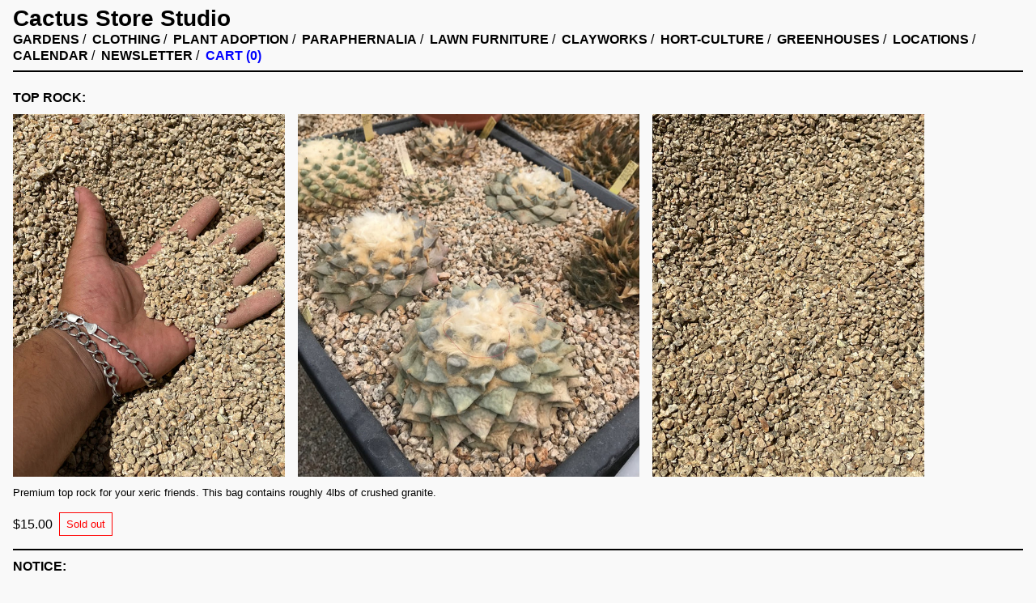

--- FILE ---
content_type: text/html; charset=utf-8
request_url: https://cactus.store/products/top-rock
body_size: 15508
content:
<!doctype html>
<html class="no-js" lang="en">
  <head>
    <meta charset="utf-8">
    <meta http-equiv="X-UA-Compatible" content="IE=edge">
    <meta name="viewport" content="width=device-width,initial-scale=1">
    <meta name="theme-color" content="">
    <link rel="canonical" href="https://cactus.store/products/top-rock">
    <link rel="preconnect" href="https://cdn.shopify.com" crossorigin><link rel="icon" type="image/png" href="//cactus.store/cdn/shop/files/darwin-adjusrtedSquare.jpg?crop=center&height=32&v=1687481004&width=32"><link rel="preconnect" href="https://fonts.shopifycdn.com" crossorigin><title>
      Top Rock
 &ndash; Cactaceae Storeiencius</title>

    
      <meta name="description" content="Premium top rock for your xeric friends. This bag contains roughly 4lbs of crushed granite.">
    

    <meta property="og:site_name" content="Cactaceae Storeiencius">
<meta property="og:url" content="https://cactus.store/products/top-rock">
<meta property="og:title" content="Top Rock">
<meta property="og:type" content="product">
<meta property="og:description" content="Premium top rock for your xeric friends. This bag contains roughly 4lbs of crushed granite."><meta property="og:price:amount" content="15.00">
  <meta property="og:price:currency" content="USD"><meta property="og:image" content="http://cactus.store/cdn/shop/products/IMG_3583_1200x1200.jpg?v=1641525086"><meta property="og:image" content="http://cactus.store/cdn/shop/products/toprock_1200x1200.jpg?v=1641525086"><meta property="og:image" content="http://cactus.store/cdn/shop/products/IMG_3584_1200x1200.jpg?v=1641525086">
<meta property="og:image:secure_url" content="https://cactus.store/cdn/shop/products/IMG_3583_1200x1200.jpg?v=1641525086"><meta property="og:image:secure_url" content="https://cactus.store/cdn/shop/products/toprock_1200x1200.jpg?v=1641525086"><meta property="og:image:secure_url" content="https://cactus.store/cdn/shop/products/IMG_3584_1200x1200.jpg?v=1641525086">
<meta name="twitter:card" content="summary_large_image">
<meta name="twitter:title" content="Top Rock">
<meta name="twitter:description" content="Premium top rock for your xeric friends. This bag contains roughly 4lbs of crushed granite.">

    <script src="//cactus.store/cdn/shop/t/28/assets/global.js?v=143332910598314805881648487762" defer="defer"></script>
    <script src="//cactus.store/cdn/shop/t/28/assets/index.bundle.js?v=133645805313509827491648487763" defer="defer"></script>
    <script>window.performance && window.performance.mark && window.performance.mark('shopify.content_for_header.start');</script><meta id="shopify-digital-wallet" name="shopify-digital-wallet" content="/8674490/digital_wallets/dialog">
<meta name="shopify-checkout-api-token" content="5b7723a723eeedaf96b23d65f04e01a4">
<link rel="alternate" type="application/json+oembed" href="https://cactus.store/products/top-rock.oembed">
<script async="async" src="/checkouts/internal/preloads.js?locale=en-US"></script>
<link rel="preconnect" href="https://shop.app" crossorigin="anonymous">
<script async="async" src="https://shop.app/checkouts/internal/preloads.js?locale=en-US&shop_id=8674490" crossorigin="anonymous"></script>
<script id="apple-pay-shop-capabilities" type="application/json">{"shopId":8674490,"countryCode":"US","currencyCode":"USD","merchantCapabilities":["supports3DS"],"merchantId":"gid:\/\/shopify\/Shop\/8674490","merchantName":"Cactaceae Storeiencius","requiredBillingContactFields":["postalAddress","email","phone"],"requiredShippingContactFields":["postalAddress","email","phone"],"shippingType":"shipping","supportedNetworks":["visa","masterCard","amex","discover","elo","jcb"],"total":{"type":"pending","label":"Cactaceae Storeiencius","amount":"1.00"},"shopifyPaymentsEnabled":true,"supportsSubscriptions":true}</script>
<script id="shopify-features" type="application/json">{"accessToken":"5b7723a723eeedaf96b23d65f04e01a4","betas":["rich-media-storefront-analytics"],"domain":"cactus.store","predictiveSearch":true,"shopId":8674490,"locale":"en"}</script>
<script>var Shopify = Shopify || {};
Shopify.shop = "cactus-store-store.myshopify.com";
Shopify.locale = "en";
Shopify.currency = {"active":"USD","rate":"1.0"};
Shopify.country = "US";
Shopify.theme = {"name":"cactus-dev\/dist with Installments message","id":131649896680,"schema_name":"Cactus Store","schema_version":"2.3.0","theme_store_id":null,"role":"main"};
Shopify.theme.handle = "null";
Shopify.theme.style = {"id":null,"handle":null};
Shopify.cdnHost = "cactus.store/cdn";
Shopify.routes = Shopify.routes || {};
Shopify.routes.root = "/";</script>
<script type="module">!function(o){(o.Shopify=o.Shopify||{}).modules=!0}(window);</script>
<script>!function(o){function n(){var o=[];function n(){o.push(Array.prototype.slice.apply(arguments))}return n.q=o,n}var t=o.Shopify=o.Shopify||{};t.loadFeatures=n(),t.autoloadFeatures=n()}(window);</script>
<script>
  window.ShopifyPay = window.ShopifyPay || {};
  window.ShopifyPay.apiHost = "shop.app\/pay";
  window.ShopifyPay.redirectState = null;
</script>
<script id="shop-js-analytics" type="application/json">{"pageType":"product"}</script>
<script defer="defer" async type="module" src="//cactus.store/cdn/shopifycloud/shop-js/modules/v2/client.init-shop-cart-sync_C5BV16lS.en.esm.js"></script>
<script defer="defer" async type="module" src="//cactus.store/cdn/shopifycloud/shop-js/modules/v2/chunk.common_CygWptCX.esm.js"></script>
<script type="module">
  await import("//cactus.store/cdn/shopifycloud/shop-js/modules/v2/client.init-shop-cart-sync_C5BV16lS.en.esm.js");
await import("//cactus.store/cdn/shopifycloud/shop-js/modules/v2/chunk.common_CygWptCX.esm.js");

  window.Shopify.SignInWithShop?.initShopCartSync?.({"fedCMEnabled":true,"windoidEnabled":true});

</script>
<script defer="defer" async type="module" src="//cactus.store/cdn/shopifycloud/shop-js/modules/v2/client.payment-terms_CZxnsJam.en.esm.js"></script>
<script defer="defer" async type="module" src="//cactus.store/cdn/shopifycloud/shop-js/modules/v2/chunk.common_CygWptCX.esm.js"></script>
<script defer="defer" async type="module" src="//cactus.store/cdn/shopifycloud/shop-js/modules/v2/chunk.modal_D71HUcav.esm.js"></script>
<script type="module">
  await import("//cactus.store/cdn/shopifycloud/shop-js/modules/v2/client.payment-terms_CZxnsJam.en.esm.js");
await import("//cactus.store/cdn/shopifycloud/shop-js/modules/v2/chunk.common_CygWptCX.esm.js");
await import("//cactus.store/cdn/shopifycloud/shop-js/modules/v2/chunk.modal_D71HUcav.esm.js");

  
</script>
<script>
  window.Shopify = window.Shopify || {};
  if (!window.Shopify.featureAssets) window.Shopify.featureAssets = {};
  window.Shopify.featureAssets['shop-js'] = {"shop-cart-sync":["modules/v2/client.shop-cart-sync_ZFArdW7E.en.esm.js","modules/v2/chunk.common_CygWptCX.esm.js"],"shop-button":["modules/v2/client.shop-button_tlx5R9nI.en.esm.js","modules/v2/chunk.common_CygWptCX.esm.js"],"init-fed-cm":["modules/v2/client.init-fed-cm_CmiC4vf6.en.esm.js","modules/v2/chunk.common_CygWptCX.esm.js"],"init-windoid":["modules/v2/client.init-windoid_sURxWdc1.en.esm.js","modules/v2/chunk.common_CygWptCX.esm.js"],"init-shop-cart-sync":["modules/v2/client.init-shop-cart-sync_C5BV16lS.en.esm.js","modules/v2/chunk.common_CygWptCX.esm.js"],"init-shop-email-lookup-coordinator":["modules/v2/client.init-shop-email-lookup-coordinator_B8hsDcYM.en.esm.js","modules/v2/chunk.common_CygWptCX.esm.js"],"shop-cash-offers":["modules/v2/client.shop-cash-offers_DOA2yAJr.en.esm.js","modules/v2/chunk.common_CygWptCX.esm.js","modules/v2/chunk.modal_D71HUcav.esm.js"],"pay-button":["modules/v2/client.pay-button_FdsNuTd3.en.esm.js","modules/v2/chunk.common_CygWptCX.esm.js"],"shop-login-button":["modules/v2/client.shop-login-button_C5VAVYt1.en.esm.js","modules/v2/chunk.common_CygWptCX.esm.js","modules/v2/chunk.modal_D71HUcav.esm.js"],"shop-toast-manager":["modules/v2/client.shop-toast-manager_ClPi3nE9.en.esm.js","modules/v2/chunk.common_CygWptCX.esm.js"],"avatar":["modules/v2/client.avatar_BTnouDA3.en.esm.js"],"init-shop-for-new-customer-accounts":["modules/v2/client.init-shop-for-new-customer-accounts_ChsxoAhi.en.esm.js","modules/v2/client.shop-login-button_C5VAVYt1.en.esm.js","modules/v2/chunk.common_CygWptCX.esm.js","modules/v2/chunk.modal_D71HUcav.esm.js"],"init-customer-accounts":["modules/v2/client.init-customer-accounts_DxDtT_ad.en.esm.js","modules/v2/client.shop-login-button_C5VAVYt1.en.esm.js","modules/v2/chunk.common_CygWptCX.esm.js","modules/v2/chunk.modal_D71HUcav.esm.js"],"init-customer-accounts-sign-up":["modules/v2/client.init-customer-accounts-sign-up_CPSyQ0Tj.en.esm.js","modules/v2/client.shop-login-button_C5VAVYt1.en.esm.js","modules/v2/chunk.common_CygWptCX.esm.js","modules/v2/chunk.modal_D71HUcav.esm.js"],"lead-capture":["modules/v2/client.lead-capture_Bi8yE_yS.en.esm.js","modules/v2/chunk.common_CygWptCX.esm.js","modules/v2/chunk.modal_D71HUcav.esm.js"],"checkout-modal":["modules/v2/client.checkout-modal_BPM8l0SH.en.esm.js","modules/v2/chunk.common_CygWptCX.esm.js","modules/v2/chunk.modal_D71HUcav.esm.js"],"shop-follow-button":["modules/v2/client.shop-follow-button_Cva4Ekp9.en.esm.js","modules/v2/chunk.common_CygWptCX.esm.js","modules/v2/chunk.modal_D71HUcav.esm.js"],"shop-login":["modules/v2/client.shop-login_D6lNrXab.en.esm.js","modules/v2/chunk.common_CygWptCX.esm.js","modules/v2/chunk.modal_D71HUcav.esm.js"],"payment-terms":["modules/v2/client.payment-terms_CZxnsJam.en.esm.js","modules/v2/chunk.common_CygWptCX.esm.js","modules/v2/chunk.modal_D71HUcav.esm.js"]};
</script>
<script>(function() {
  var isLoaded = false;
  function asyncLoad() {
    if (isLoaded) return;
    isLoaded = true;
    var urls = ["https:\/\/chimpstatic.com\/mcjs-connected\/js\/users\/0e20dfbde4c384214289158ce\/e7eec69bd40802509212b5879.js?shop=cactus-store-store.myshopify.com","https:\/\/aiodstag.cirkleinc.com\/?shop=cactus-store-store.myshopify.com","https:\/\/sdks.automizely.com\/conversions\/v1\/conversions.js?app_connection_id=4b2098c9eaf14ed79b84ccaf0f9cd6d0\u0026mapped_org_id=ff73cf16a0395be105836bd2adb07328_v1\u0026shop=cactus-store-store.myshopify.com","https:\/\/cdn.hextom.com\/js\/quickannouncementbar.js?shop=cactus-store-store.myshopify.com"];
    for (var i = 0; i < urls.length; i++) {
      var s = document.createElement('script');
      s.type = 'text/javascript';
      s.async = true;
      s.src = urls[i];
      var x = document.getElementsByTagName('script')[0];
      x.parentNode.insertBefore(s, x);
    }
  };
  if(window.attachEvent) {
    window.attachEvent('onload', asyncLoad);
  } else {
    window.addEventListener('load', asyncLoad, false);
  }
})();</script>
<script id="__st">var __st={"a":8674490,"offset":-28800,"reqid":"674c5634-1e4f-49b8-a2c4-e1c4aa7cd226-1768844172","pageurl":"cactus.store\/products\/top-rock","u":"6bb09ed2c4a1","p":"product","rtyp":"product","rid":7127524901033};</script>
<script>window.ShopifyPaypalV4VisibilityTracking = true;</script>
<script id="captcha-bootstrap">!function(){'use strict';const t='contact',e='account',n='new_comment',o=[[t,t],['blogs',n],['comments',n],[t,'customer']],c=[[e,'customer_login'],[e,'guest_login'],[e,'recover_customer_password'],[e,'create_customer']],r=t=>t.map((([t,e])=>`form[action*='/${t}']:not([data-nocaptcha='true']) input[name='form_type'][value='${e}']`)).join(','),a=t=>()=>t?[...document.querySelectorAll(t)].map((t=>t.form)):[];function s(){const t=[...o],e=r(t);return a(e)}const i='password',u='form_key',d=['recaptcha-v3-token','g-recaptcha-response','h-captcha-response',i],f=()=>{try{return window.sessionStorage}catch{return}},m='__shopify_v',_=t=>t.elements[u];function p(t,e,n=!1){try{const o=window.sessionStorage,c=JSON.parse(o.getItem(e)),{data:r}=function(t){const{data:e,action:n}=t;return t[m]||n?{data:e,action:n}:{data:t,action:n}}(c);for(const[e,n]of Object.entries(r))t.elements[e]&&(t.elements[e].value=n);n&&o.removeItem(e)}catch(o){console.error('form repopulation failed',{error:o})}}const l='form_type',E='cptcha';function T(t){t.dataset[E]=!0}const w=window,h=w.document,L='Shopify',v='ce_forms',y='captcha';let A=!1;((t,e)=>{const n=(g='f06e6c50-85a8-45c8-87d0-21a2b65856fe',I='https://cdn.shopify.com/shopifycloud/storefront-forms-hcaptcha/ce_storefront_forms_captcha_hcaptcha.v1.5.2.iife.js',D={infoText:'Protected by hCaptcha',privacyText:'Privacy',termsText:'Terms'},(t,e,n)=>{const o=w[L][v],c=o.bindForm;if(c)return c(t,g,e,D).then(n);var r;o.q.push([[t,g,e,D],n]),r=I,A||(h.body.append(Object.assign(h.createElement('script'),{id:'captcha-provider',async:!0,src:r})),A=!0)});var g,I,D;w[L]=w[L]||{},w[L][v]=w[L][v]||{},w[L][v].q=[],w[L][y]=w[L][y]||{},w[L][y].protect=function(t,e){n(t,void 0,e),T(t)},Object.freeze(w[L][y]),function(t,e,n,w,h,L){const[v,y,A,g]=function(t,e,n){const i=e?o:[],u=t?c:[],d=[...i,...u],f=r(d),m=r(i),_=r(d.filter((([t,e])=>n.includes(e))));return[a(f),a(m),a(_),s()]}(w,h,L),I=t=>{const e=t.target;return e instanceof HTMLFormElement?e:e&&e.form},D=t=>v().includes(t);t.addEventListener('submit',(t=>{const e=I(t);if(!e)return;const n=D(e)&&!e.dataset.hcaptchaBound&&!e.dataset.recaptchaBound,o=_(e),c=g().includes(e)&&(!o||!o.value);(n||c)&&t.preventDefault(),c&&!n&&(function(t){try{if(!f())return;!function(t){const e=f();if(!e)return;const n=_(t);if(!n)return;const o=n.value;o&&e.removeItem(o)}(t);const e=Array.from(Array(32),(()=>Math.random().toString(36)[2])).join('');!function(t,e){_(t)||t.append(Object.assign(document.createElement('input'),{type:'hidden',name:u})),t.elements[u].value=e}(t,e),function(t,e){const n=f();if(!n)return;const o=[...t.querySelectorAll(`input[type='${i}']`)].map((({name:t})=>t)),c=[...d,...o],r={};for(const[a,s]of new FormData(t).entries())c.includes(a)||(r[a]=s);n.setItem(e,JSON.stringify({[m]:1,action:t.action,data:r}))}(t,e)}catch(e){console.error('failed to persist form',e)}}(e),e.submit())}));const S=(t,e)=>{t&&!t.dataset[E]&&(n(t,e.some((e=>e===t))),T(t))};for(const o of['focusin','change'])t.addEventListener(o,(t=>{const e=I(t);D(e)&&S(e,y())}));const B=e.get('form_key'),M=e.get(l),P=B&&M;t.addEventListener('DOMContentLoaded',(()=>{const t=y();if(P)for(const e of t)e.elements[l].value===M&&p(e,B);[...new Set([...A(),...v().filter((t=>'true'===t.dataset.shopifyCaptcha))])].forEach((e=>S(e,t)))}))}(h,new URLSearchParams(w.location.search),n,t,e,['guest_login'])})(!0,!0)}();</script>
<script integrity="sha256-4kQ18oKyAcykRKYeNunJcIwy7WH5gtpwJnB7kiuLZ1E=" data-source-attribution="shopify.loadfeatures" defer="defer" src="//cactus.store/cdn/shopifycloud/storefront/assets/storefront/load_feature-a0a9edcb.js" crossorigin="anonymous"></script>
<script crossorigin="anonymous" defer="defer" src="//cactus.store/cdn/shopifycloud/storefront/assets/shopify_pay/storefront-65b4c6d7.js?v=20250812"></script>
<script data-source-attribution="shopify.dynamic_checkout.dynamic.init">var Shopify=Shopify||{};Shopify.PaymentButton=Shopify.PaymentButton||{isStorefrontPortableWallets:!0,init:function(){window.Shopify.PaymentButton.init=function(){};var t=document.createElement("script");t.src="https://cactus.store/cdn/shopifycloud/portable-wallets/latest/portable-wallets.en.js",t.type="module",document.head.appendChild(t)}};
</script>
<script data-source-attribution="shopify.dynamic_checkout.buyer_consent">
  function portableWalletsHideBuyerConsent(e){var t=document.getElementById("shopify-buyer-consent"),n=document.getElementById("shopify-subscription-policy-button");t&&n&&(t.classList.add("hidden"),t.setAttribute("aria-hidden","true"),n.removeEventListener("click",e))}function portableWalletsShowBuyerConsent(e){var t=document.getElementById("shopify-buyer-consent"),n=document.getElementById("shopify-subscription-policy-button");t&&n&&(t.classList.remove("hidden"),t.removeAttribute("aria-hidden"),n.addEventListener("click",e))}window.Shopify?.PaymentButton&&(window.Shopify.PaymentButton.hideBuyerConsent=portableWalletsHideBuyerConsent,window.Shopify.PaymentButton.showBuyerConsent=portableWalletsShowBuyerConsent);
</script>
<script>
  function portableWalletsCleanup(e){e&&e.src&&console.error("Failed to load portable wallets script "+e.src);var t=document.querySelectorAll("shopify-accelerated-checkout .shopify-payment-button__skeleton, shopify-accelerated-checkout-cart .wallet-cart-button__skeleton"),e=document.getElementById("shopify-buyer-consent");for(let e=0;e<t.length;e++)t[e].remove();e&&e.remove()}function portableWalletsNotLoadedAsModule(e){e instanceof ErrorEvent&&"string"==typeof e.message&&e.message.includes("import.meta")&&"string"==typeof e.filename&&e.filename.includes("portable-wallets")&&(window.removeEventListener("error",portableWalletsNotLoadedAsModule),window.Shopify.PaymentButton.failedToLoad=e,"loading"===document.readyState?document.addEventListener("DOMContentLoaded",window.Shopify.PaymentButton.init):window.Shopify.PaymentButton.init())}window.addEventListener("error",portableWalletsNotLoadedAsModule);
</script>

<script type="module" src="https://cactus.store/cdn/shopifycloud/portable-wallets/latest/portable-wallets.en.js" onError="portableWalletsCleanup(this)" crossorigin="anonymous"></script>
<script nomodule>
  document.addEventListener("DOMContentLoaded", portableWalletsCleanup);
</script>

<script id='scb4127' type='text/javascript' async='' src='https://cactus.store/cdn/shopifycloud/privacy-banner/storefront-banner.js'></script><link id="shopify-accelerated-checkout-styles" rel="stylesheet" media="screen" href="https://cactus.store/cdn/shopifycloud/portable-wallets/latest/accelerated-checkout-backwards-compat.css" crossorigin="anonymous">
<style id="shopify-accelerated-checkout-cart">
        #shopify-buyer-consent {
  margin-top: 1em;
  display: inline-block;
  width: 100%;
}

#shopify-buyer-consent.hidden {
  display: none;
}

#shopify-subscription-policy-button {
  background: none;
  border: none;
  padding: 0;
  text-decoration: underline;
  font-size: inherit;
  cursor: pointer;
}

#shopify-subscription-policy-button::before {
  box-shadow: none;
}

      </style>
<script id="sections-script" data-sections="main-product" defer="defer" src="//cactus.store/cdn/shop/t/28/compiled_assets/scripts.js?v=10901"></script>
<script>window.performance && window.performance.mark && window.performance.mark('shopify.content_for_header.end');</script>
    <link href="//cactus.store/cdn/shop/t/28/assets/index.css?v=166313790349603017191648487763" rel="stylesheet" type="text/css" media="all" />
    <link href="//cactus.store/cdn/shop/t/28/assets/base.css?v=63449773403039484621648487738" rel="stylesheet" type="text/css" media="all" />

    <script>document.documentElement.className = document.documentElement.className.replace('no-js', 'js');</script>
    <link rel="stylesheet" href="https://cdnjs.cloudflare.com/ajax/libs/overlayscrollbars/1.13.1/css/OverlayScrollbars.min.css" crossorigin="anonymous">
    <script src="https://cdnjs.cloudflare.com/ajax/libs/overlayscrollbars/1.13.1/js/OverlayScrollbars.min.js"></script>
  <script src="https://cdn.shopify.com/extensions/019bc2d0-0f91-74d4-a43b-076b6407206d/quick-announcement-bar-prod-97/assets/quickannouncementbar.js" type="text/javascript" defer="defer"></script>
<script src="https://cdn.shopify.com/extensions/19689677-6488-4a31-adf3-fcf4359c5fd9/forms-2295/assets/shopify-forms-loader.js" type="text/javascript" defer="defer"></script>
<link href="https://monorail-edge.shopifysvc.com" rel="dns-prefetch">
<script>(function(){if ("sendBeacon" in navigator && "performance" in window) {try {var session_token_from_headers = performance.getEntriesByType('navigation')[0].serverTiming.find(x => x.name == '_s').description;} catch {var session_token_from_headers = undefined;}var session_cookie_matches = document.cookie.match(/_shopify_s=([^;]*)/);var session_token_from_cookie = session_cookie_matches && session_cookie_matches.length === 2 ? session_cookie_matches[1] : "";var session_token = session_token_from_headers || session_token_from_cookie || "";function handle_abandonment_event(e) {var entries = performance.getEntries().filter(function(entry) {return /monorail-edge.shopifysvc.com/.test(entry.name);});if (!window.abandonment_tracked && entries.length === 0) {window.abandonment_tracked = true;var currentMs = Date.now();var navigation_start = performance.timing.navigationStart;var payload = {shop_id: 8674490,url: window.location.href,navigation_start,duration: currentMs - navigation_start,session_token,page_type: "product"};window.navigator.sendBeacon("https://monorail-edge.shopifysvc.com/v1/produce", JSON.stringify({schema_id: "online_store_buyer_site_abandonment/1.1",payload: payload,metadata: {event_created_at_ms: currentMs,event_sent_at_ms: currentMs}}));}}window.addEventListener('pagehide', handle_abandonment_event);}}());</script>
<script id="web-pixels-manager-setup">(function e(e,d,r,n,o){if(void 0===o&&(o={}),!Boolean(null===(a=null===(i=window.Shopify)||void 0===i?void 0:i.analytics)||void 0===a?void 0:a.replayQueue)){var i,a;window.Shopify=window.Shopify||{};var t=window.Shopify;t.analytics=t.analytics||{};var s=t.analytics;s.replayQueue=[],s.publish=function(e,d,r){return s.replayQueue.push([e,d,r]),!0};try{self.performance.mark("wpm:start")}catch(e){}var l=function(){var e={modern:/Edge?\/(1{2}[4-9]|1[2-9]\d|[2-9]\d{2}|\d{4,})\.\d+(\.\d+|)|Firefox\/(1{2}[4-9]|1[2-9]\d|[2-9]\d{2}|\d{4,})\.\d+(\.\d+|)|Chrom(ium|e)\/(9{2}|\d{3,})\.\d+(\.\d+|)|(Maci|X1{2}).+ Version\/(15\.\d+|(1[6-9]|[2-9]\d|\d{3,})\.\d+)([,.]\d+|)( \(\w+\)|)( Mobile\/\w+|) Safari\/|Chrome.+OPR\/(9{2}|\d{3,})\.\d+\.\d+|(CPU[ +]OS|iPhone[ +]OS|CPU[ +]iPhone|CPU IPhone OS|CPU iPad OS)[ +]+(15[._]\d+|(1[6-9]|[2-9]\d|\d{3,})[._]\d+)([._]\d+|)|Android:?[ /-](13[3-9]|1[4-9]\d|[2-9]\d{2}|\d{4,})(\.\d+|)(\.\d+|)|Android.+Firefox\/(13[5-9]|1[4-9]\d|[2-9]\d{2}|\d{4,})\.\d+(\.\d+|)|Android.+Chrom(ium|e)\/(13[3-9]|1[4-9]\d|[2-9]\d{2}|\d{4,})\.\d+(\.\d+|)|SamsungBrowser\/([2-9]\d|\d{3,})\.\d+/,legacy:/Edge?\/(1[6-9]|[2-9]\d|\d{3,})\.\d+(\.\d+|)|Firefox\/(5[4-9]|[6-9]\d|\d{3,})\.\d+(\.\d+|)|Chrom(ium|e)\/(5[1-9]|[6-9]\d|\d{3,})\.\d+(\.\d+|)([\d.]+$|.*Safari\/(?![\d.]+ Edge\/[\d.]+$))|(Maci|X1{2}).+ Version\/(10\.\d+|(1[1-9]|[2-9]\d|\d{3,})\.\d+)([,.]\d+|)( \(\w+\)|)( Mobile\/\w+|) Safari\/|Chrome.+OPR\/(3[89]|[4-9]\d|\d{3,})\.\d+\.\d+|(CPU[ +]OS|iPhone[ +]OS|CPU[ +]iPhone|CPU IPhone OS|CPU iPad OS)[ +]+(10[._]\d+|(1[1-9]|[2-9]\d|\d{3,})[._]\d+)([._]\d+|)|Android:?[ /-](13[3-9]|1[4-9]\d|[2-9]\d{2}|\d{4,})(\.\d+|)(\.\d+|)|Mobile Safari.+OPR\/([89]\d|\d{3,})\.\d+\.\d+|Android.+Firefox\/(13[5-9]|1[4-9]\d|[2-9]\d{2}|\d{4,})\.\d+(\.\d+|)|Android.+Chrom(ium|e)\/(13[3-9]|1[4-9]\d|[2-9]\d{2}|\d{4,})\.\d+(\.\d+|)|Android.+(UC? ?Browser|UCWEB|U3)[ /]?(15\.([5-9]|\d{2,})|(1[6-9]|[2-9]\d|\d{3,})\.\d+)\.\d+|SamsungBrowser\/(5\.\d+|([6-9]|\d{2,})\.\d+)|Android.+MQ{2}Browser\/(14(\.(9|\d{2,})|)|(1[5-9]|[2-9]\d|\d{3,})(\.\d+|))(\.\d+|)|K[Aa][Ii]OS\/(3\.\d+|([4-9]|\d{2,})\.\d+)(\.\d+|)/},d=e.modern,r=e.legacy,n=navigator.userAgent;return n.match(d)?"modern":n.match(r)?"legacy":"unknown"}(),u="modern"===l?"modern":"legacy",c=(null!=n?n:{modern:"",legacy:""})[u],f=function(e){return[e.baseUrl,"/wpm","/b",e.hashVersion,"modern"===e.buildTarget?"m":"l",".js"].join("")}({baseUrl:d,hashVersion:r,buildTarget:u}),m=function(e){var d=e.version,r=e.bundleTarget,n=e.surface,o=e.pageUrl,i=e.monorailEndpoint;return{emit:function(e){var a=e.status,t=e.errorMsg,s=(new Date).getTime(),l=JSON.stringify({metadata:{event_sent_at_ms:s},events:[{schema_id:"web_pixels_manager_load/3.1",payload:{version:d,bundle_target:r,page_url:o,status:a,surface:n,error_msg:t},metadata:{event_created_at_ms:s}}]});if(!i)return console&&console.warn&&console.warn("[Web Pixels Manager] No Monorail endpoint provided, skipping logging."),!1;try{return self.navigator.sendBeacon.bind(self.navigator)(i,l)}catch(e){}var u=new XMLHttpRequest;try{return u.open("POST",i,!0),u.setRequestHeader("Content-Type","text/plain"),u.send(l),!0}catch(e){return console&&console.warn&&console.warn("[Web Pixels Manager] Got an unhandled error while logging to Monorail."),!1}}}}({version:r,bundleTarget:l,surface:e.surface,pageUrl:self.location.href,monorailEndpoint:e.monorailEndpoint});try{o.browserTarget=l,function(e){var d=e.src,r=e.async,n=void 0===r||r,o=e.onload,i=e.onerror,a=e.sri,t=e.scriptDataAttributes,s=void 0===t?{}:t,l=document.createElement("script"),u=document.querySelector("head"),c=document.querySelector("body");if(l.async=n,l.src=d,a&&(l.integrity=a,l.crossOrigin="anonymous"),s)for(var f in s)if(Object.prototype.hasOwnProperty.call(s,f))try{l.dataset[f]=s[f]}catch(e){}if(o&&l.addEventListener("load",o),i&&l.addEventListener("error",i),u)u.appendChild(l);else{if(!c)throw new Error("Did not find a head or body element to append the script");c.appendChild(l)}}({src:f,async:!0,onload:function(){if(!function(){var e,d;return Boolean(null===(d=null===(e=window.Shopify)||void 0===e?void 0:e.analytics)||void 0===d?void 0:d.initialized)}()){var d=window.webPixelsManager.init(e)||void 0;if(d){var r=window.Shopify.analytics;r.replayQueue.forEach((function(e){var r=e[0],n=e[1],o=e[2];d.publishCustomEvent(r,n,o)})),r.replayQueue=[],r.publish=d.publishCustomEvent,r.visitor=d.visitor,r.initialized=!0}}},onerror:function(){return m.emit({status:"failed",errorMsg:"".concat(f," has failed to load")})},sri:function(e){var d=/^sha384-[A-Za-z0-9+/=]+$/;return"string"==typeof e&&d.test(e)}(c)?c:"",scriptDataAttributes:o}),m.emit({status:"loading"})}catch(e){m.emit({status:"failed",errorMsg:(null==e?void 0:e.message)||"Unknown error"})}}})({shopId: 8674490,storefrontBaseUrl: "https://cactus.store",extensionsBaseUrl: "https://extensions.shopifycdn.com/cdn/shopifycloud/web-pixels-manager",monorailEndpoint: "https://monorail-edge.shopifysvc.com/unstable/produce_batch",surface: "storefront-renderer",enabledBetaFlags: ["2dca8a86"],webPixelsConfigList: [{"id":"824344808","configuration":"{\"hashed_organization_id\":\"ff73cf16a0395be105836bd2adb07328_v1\",\"app_key\":\"cactus-store-store\",\"allow_collect_personal_data\":\"true\"}","eventPayloadVersion":"v1","runtimeContext":"STRICT","scriptVersion":"6f6660f15c595d517f203f6e1abcb171","type":"APP","apiClientId":2814809,"privacyPurposes":["ANALYTICS","MARKETING","SALE_OF_DATA"],"dataSharingAdjustments":{"protectedCustomerApprovalScopes":["read_customer_address","read_customer_email","read_customer_name","read_customer_personal_data","read_customer_phone"]}},{"id":"436895976","configuration":"{\"config\":\"{\\\"pixel_id\\\":\\\"G-Q4F3G9XSH4\\\",\\\"gtag_events\\\":[{\\\"type\\\":\\\"purchase\\\",\\\"action_label\\\":\\\"G-Q4F3G9XSH4\\\"},{\\\"type\\\":\\\"page_view\\\",\\\"action_label\\\":\\\"G-Q4F3G9XSH4\\\"},{\\\"type\\\":\\\"view_item\\\",\\\"action_label\\\":\\\"G-Q4F3G9XSH4\\\"},{\\\"type\\\":\\\"search\\\",\\\"action_label\\\":\\\"G-Q4F3G9XSH4\\\"},{\\\"type\\\":\\\"add_to_cart\\\",\\\"action_label\\\":\\\"G-Q4F3G9XSH4\\\"},{\\\"type\\\":\\\"begin_checkout\\\",\\\"action_label\\\":\\\"G-Q4F3G9XSH4\\\"},{\\\"type\\\":\\\"add_payment_info\\\",\\\"action_label\\\":\\\"G-Q4F3G9XSH4\\\"}],\\\"enable_monitoring_mode\\\":false}\"}","eventPayloadVersion":"v1","runtimeContext":"OPEN","scriptVersion":"b2a88bafab3e21179ed38636efcd8a93","type":"APP","apiClientId":1780363,"privacyPurposes":[],"dataSharingAdjustments":{"protectedCustomerApprovalScopes":["read_customer_address","read_customer_email","read_customer_name","read_customer_personal_data","read_customer_phone"]}},{"id":"shopify-app-pixel","configuration":"{}","eventPayloadVersion":"v1","runtimeContext":"STRICT","scriptVersion":"0450","apiClientId":"shopify-pixel","type":"APP","privacyPurposes":["ANALYTICS","MARKETING"]},{"id":"shopify-custom-pixel","eventPayloadVersion":"v1","runtimeContext":"LAX","scriptVersion":"0450","apiClientId":"shopify-pixel","type":"CUSTOM","privacyPurposes":["ANALYTICS","MARKETING"]}],isMerchantRequest: false,initData: {"shop":{"name":"Cactaceae Storeiencius","paymentSettings":{"currencyCode":"USD"},"myshopifyDomain":"cactus-store-store.myshopify.com","countryCode":"US","storefrontUrl":"https:\/\/cactus.store"},"customer":null,"cart":null,"checkout":null,"productVariants":[{"price":{"amount":15.0,"currencyCode":"USD"},"product":{"title":"Top Rock","vendor":"Cactaceae Storeiencius","id":"7127524901033","untranslatedTitle":"Top Rock","url":"\/products\/top-rock","type":"Paraphernalia"},"id":"40982385492137","image":{"src":"\/\/cactus.store\/cdn\/shop\/products\/IMG_3583.jpg?v=1641525086"},"sku":"","title":"Default Title","untranslatedTitle":"Default Title"}],"purchasingCompany":null},},"https://cactus.store/cdn","fcfee988w5aeb613cpc8e4bc33m6693e112",{"modern":"","legacy":""},{"shopId":"8674490","storefrontBaseUrl":"https:\/\/cactus.store","extensionBaseUrl":"https:\/\/extensions.shopifycdn.com\/cdn\/shopifycloud\/web-pixels-manager","surface":"storefront-renderer","enabledBetaFlags":"[\"2dca8a86\"]","isMerchantRequest":"false","hashVersion":"fcfee988w5aeb613cpc8e4bc33m6693e112","publish":"custom","events":"[[\"page_viewed\",{}],[\"product_viewed\",{\"productVariant\":{\"price\":{\"amount\":15.0,\"currencyCode\":\"USD\"},\"product\":{\"title\":\"Top Rock\",\"vendor\":\"Cactaceae Storeiencius\",\"id\":\"7127524901033\",\"untranslatedTitle\":\"Top Rock\",\"url\":\"\/products\/top-rock\",\"type\":\"Paraphernalia\"},\"id\":\"40982385492137\",\"image\":{\"src\":\"\/\/cactus.store\/cdn\/shop\/products\/IMG_3583.jpg?v=1641525086\"},\"sku\":\"\",\"title\":\"Default Title\",\"untranslatedTitle\":\"Default Title\"}}]]"});</script><script>
  window.ShopifyAnalytics = window.ShopifyAnalytics || {};
  window.ShopifyAnalytics.meta = window.ShopifyAnalytics.meta || {};
  window.ShopifyAnalytics.meta.currency = 'USD';
  var meta = {"product":{"id":7127524901033,"gid":"gid:\/\/shopify\/Product\/7127524901033","vendor":"Cactaceae Storeiencius","type":"Paraphernalia","handle":"top-rock","variants":[{"id":40982385492137,"price":1500,"name":"Top Rock","public_title":null,"sku":""}],"remote":false},"page":{"pageType":"product","resourceType":"product","resourceId":7127524901033,"requestId":"674c5634-1e4f-49b8-a2c4-e1c4aa7cd226-1768844172"}};
  for (var attr in meta) {
    window.ShopifyAnalytics.meta[attr] = meta[attr];
  }
</script>
<script class="analytics">
  (function () {
    var customDocumentWrite = function(content) {
      var jquery = null;

      if (window.jQuery) {
        jquery = window.jQuery;
      } else if (window.Checkout && window.Checkout.$) {
        jquery = window.Checkout.$;
      }

      if (jquery) {
        jquery('body').append(content);
      }
    };

    var hasLoggedConversion = function(token) {
      if (token) {
        return document.cookie.indexOf('loggedConversion=' + token) !== -1;
      }
      return false;
    }

    var setCookieIfConversion = function(token) {
      if (token) {
        var twoMonthsFromNow = new Date(Date.now());
        twoMonthsFromNow.setMonth(twoMonthsFromNow.getMonth() + 2);

        document.cookie = 'loggedConversion=' + token + '; expires=' + twoMonthsFromNow;
      }
    }

    var trekkie = window.ShopifyAnalytics.lib = window.trekkie = window.trekkie || [];
    if (trekkie.integrations) {
      return;
    }
    trekkie.methods = [
      'identify',
      'page',
      'ready',
      'track',
      'trackForm',
      'trackLink'
    ];
    trekkie.factory = function(method) {
      return function() {
        var args = Array.prototype.slice.call(arguments);
        args.unshift(method);
        trekkie.push(args);
        return trekkie;
      };
    };
    for (var i = 0; i < trekkie.methods.length; i++) {
      var key = trekkie.methods[i];
      trekkie[key] = trekkie.factory(key);
    }
    trekkie.load = function(config) {
      trekkie.config = config || {};
      trekkie.config.initialDocumentCookie = document.cookie;
      var first = document.getElementsByTagName('script')[0];
      var script = document.createElement('script');
      script.type = 'text/javascript';
      script.onerror = function(e) {
        var scriptFallback = document.createElement('script');
        scriptFallback.type = 'text/javascript';
        scriptFallback.onerror = function(error) {
                var Monorail = {
      produce: function produce(monorailDomain, schemaId, payload) {
        var currentMs = new Date().getTime();
        var event = {
          schema_id: schemaId,
          payload: payload,
          metadata: {
            event_created_at_ms: currentMs,
            event_sent_at_ms: currentMs
          }
        };
        return Monorail.sendRequest("https://" + monorailDomain + "/v1/produce", JSON.stringify(event));
      },
      sendRequest: function sendRequest(endpointUrl, payload) {
        // Try the sendBeacon API
        if (window && window.navigator && typeof window.navigator.sendBeacon === 'function' && typeof window.Blob === 'function' && !Monorail.isIos12()) {
          var blobData = new window.Blob([payload], {
            type: 'text/plain'
          });

          if (window.navigator.sendBeacon(endpointUrl, blobData)) {
            return true;
          } // sendBeacon was not successful

        } // XHR beacon

        var xhr = new XMLHttpRequest();

        try {
          xhr.open('POST', endpointUrl);
          xhr.setRequestHeader('Content-Type', 'text/plain');
          xhr.send(payload);
        } catch (e) {
          console.log(e);
        }

        return false;
      },
      isIos12: function isIos12() {
        return window.navigator.userAgent.lastIndexOf('iPhone; CPU iPhone OS 12_') !== -1 || window.navigator.userAgent.lastIndexOf('iPad; CPU OS 12_') !== -1;
      }
    };
    Monorail.produce('monorail-edge.shopifysvc.com',
      'trekkie_storefront_load_errors/1.1',
      {shop_id: 8674490,
      theme_id: 131649896680,
      app_name: "storefront",
      context_url: window.location.href,
      source_url: "//cactus.store/cdn/s/trekkie.storefront.cd680fe47e6c39ca5d5df5f0a32d569bc48c0f27.min.js"});

        };
        scriptFallback.async = true;
        scriptFallback.src = '//cactus.store/cdn/s/trekkie.storefront.cd680fe47e6c39ca5d5df5f0a32d569bc48c0f27.min.js';
        first.parentNode.insertBefore(scriptFallback, first);
      };
      script.async = true;
      script.src = '//cactus.store/cdn/s/trekkie.storefront.cd680fe47e6c39ca5d5df5f0a32d569bc48c0f27.min.js';
      first.parentNode.insertBefore(script, first);
    };
    trekkie.load(
      {"Trekkie":{"appName":"storefront","development":false,"defaultAttributes":{"shopId":8674490,"isMerchantRequest":null,"themeId":131649896680,"themeCityHash":"6271022995276953496","contentLanguage":"en","currency":"USD","eventMetadataId":"67faf594-f253-44f5-89cc-fef9da5688a6"},"isServerSideCookieWritingEnabled":true,"monorailRegion":"shop_domain","enabledBetaFlags":["65f19447"]},"Session Attribution":{},"S2S":{"facebookCapiEnabled":false,"source":"trekkie-storefront-renderer","apiClientId":580111}}
    );

    var loaded = false;
    trekkie.ready(function() {
      if (loaded) return;
      loaded = true;

      window.ShopifyAnalytics.lib = window.trekkie;

      var originalDocumentWrite = document.write;
      document.write = customDocumentWrite;
      try { window.ShopifyAnalytics.merchantGoogleAnalytics.call(this); } catch(error) {};
      document.write = originalDocumentWrite;

      window.ShopifyAnalytics.lib.page(null,{"pageType":"product","resourceType":"product","resourceId":7127524901033,"requestId":"674c5634-1e4f-49b8-a2c4-e1c4aa7cd226-1768844172","shopifyEmitted":true});

      var match = window.location.pathname.match(/checkouts\/(.+)\/(thank_you|post_purchase)/)
      var token = match? match[1]: undefined;
      if (!hasLoggedConversion(token)) {
        setCookieIfConversion(token);
        window.ShopifyAnalytics.lib.track("Viewed Product",{"currency":"USD","variantId":40982385492137,"productId":7127524901033,"productGid":"gid:\/\/shopify\/Product\/7127524901033","name":"Top Rock","price":"15.00","sku":"","brand":"Cactaceae Storeiencius","variant":null,"category":"Paraphernalia","nonInteraction":true,"remote":false},undefined,undefined,{"shopifyEmitted":true});
      window.ShopifyAnalytics.lib.track("monorail:\/\/trekkie_storefront_viewed_product\/1.1",{"currency":"USD","variantId":40982385492137,"productId":7127524901033,"productGid":"gid:\/\/shopify\/Product\/7127524901033","name":"Top Rock","price":"15.00","sku":"","brand":"Cactaceae Storeiencius","variant":null,"category":"Paraphernalia","nonInteraction":true,"remote":false,"referer":"https:\/\/cactus.store\/products\/top-rock"});
      }
    });


        var eventsListenerScript = document.createElement('script');
        eventsListenerScript.async = true;
        eventsListenerScript.src = "//cactus.store/cdn/shopifycloud/storefront/assets/shop_events_listener-3da45d37.js";
        document.getElementsByTagName('head')[0].appendChild(eventsListenerScript);

})();</script>
  <script>
  if (!window.ga || (window.ga && typeof window.ga !== 'function')) {
    window.ga = function ga() {
      (window.ga.q = window.ga.q || []).push(arguments);
      if (window.Shopify && window.Shopify.analytics && typeof window.Shopify.analytics.publish === 'function') {
        window.Shopify.analytics.publish("ga_stub_called", {}, {sendTo: "google_osp_migration"});
      }
      console.error("Shopify's Google Analytics stub called with:", Array.from(arguments), "\nSee https://help.shopify.com/manual/promoting-marketing/pixels/pixel-migration#google for more information.");
    };
    if (window.Shopify && window.Shopify.analytics && typeof window.Shopify.analytics.publish === 'function') {
      window.Shopify.analytics.publish("ga_stub_initialized", {}, {sendTo: "google_osp_migration"});
    }
  }
</script>
<script
  defer
  src="https://cactus.store/cdn/shopifycloud/perf-kit/shopify-perf-kit-3.0.4.min.js"
  data-application="storefront-renderer"
  data-shop-id="8674490"
  data-render-region="gcp-us-central1"
  data-page-type="product"
  data-theme-instance-id="131649896680"
  data-theme-name="Cactus Store"
  data-theme-version="2.3.0"
  data-monorail-region="shop_domain"
  data-resource-timing-sampling-rate="10"
  data-shs="true"
  data-shs-beacon="true"
  data-shs-export-with-fetch="true"
  data-shs-logs-sample-rate="1"
  data-shs-beacon-endpoint="https://cactus.store/api/collect"
></script>
</head>

  <body>
    <a class="sr-only" href="#MainContent">
      Skip to content
    </a>

    <div id="shopify-section-announcement-bar" class="shopify-section">
</div>
    <div class="pt-[1px]"></div>
    <div id="shopify-section-header" class="shopify-section sticky top-0 z-10">
<script src="//cactus.store/cdn/shop/t/28/assets/cart-notification.js?v=149068871787394503521648487739" defer="defer"></script>
<header class="px-4 bg-white">
  <div id="stickyMenu" class="border-black">
    
    <a href="/" class="logo"  style="display: block; padding-top: 0.5rem">
        <span class="text-large md:text-xl font-bold leading-none text-black">Cactus Store Studio</span>
    </a>
    
<nav class="pb-2">
      <ul class="leading-tight" role="list"><li class="inline-block">
              <a href="/collections/gardens" class="menu-link text-black">
                <span>Gardens</span>
              </a>
              <span aria-hidden="true" class="menu-divider">/</span>
          </li><li class="inline-block">
              <a href="/collections/clothing" class="menu-link text-black">
                <span>Clothing</span>
              </a>
              <span aria-hidden="true" class="menu-divider">/</span>
          </li><li class="inline-block">
              <a href="/collections/plants" class="menu-link text-black">
                <span>Plant Adoption</span>
              </a>
              <span aria-hidden="true" class="menu-divider">/</span>
          </li><li class="inline-block">
              <a href="/collections/paraphernalia" class="menu-link text-black">
                <span>Paraphernalia</span>
              </a>
              <span aria-hidden="true" class="menu-divider">/</span>
          </li><li class="inline-block">
              <a href="/collections/furniture" class="menu-link text-black">
                <span>Lawn Furniture</span>
              </a>
              <span aria-hidden="true" class="menu-divider">/</span>
          </li><li class="inline-block">
              <a href="/collections/clayworks" class="menu-link text-black">
                <span>Clayworks</span>
              </a>
              <span aria-hidden="true" class="menu-divider">/</span>
          </li><li class="inline-block">
              <a href="/collections/books" class="menu-link text-black">
                <span>Hort-culture</span>
              </a>
              <span aria-hidden="true" class="menu-divider">/</span>
          </li><li class="inline-block">
              <a href="/collections/greenhouses" class="menu-link text-black">
                <span>Greenhouses</span>
              </a>
              <span aria-hidden="true" class="menu-divider">/</span>
          </li><li class="inline-block">
              <a href="/pages/stores" class="menu-link text-black">
                <span>Locations</span>
              </a>
              <span aria-hidden="true" class="menu-divider">/</span>
          </li><li class="inline-block">
              <a href="/pages/calendar" class="menu-link text-black">
                <span>CALENDAR</span>
              </a>
              <span aria-hidden="true" class="menu-divider">/</span>
          </li><li class="inline-block">
              <a href="/pages/the-specimen-monthly" class="menu-link text-black">
                <span>Newsletter</span>
              </a>
              <span aria-hidden="true" class="menu-divider">/</span>
          </li><li class="inline-block">
          <a href="/cart" class="menu-link text-blue" id="cart-icon-bubble">
            <span>Cart </span>
            <span aria-hidden="true">(0)</span>
            <span class="sr-only">0 items</span>
          </a>
        </li>
      </ul>
    </nav></div>
</header>

<cart-notification>
  <div class="sr-only">
    <div id="cart-notification" class="focus-inset" aria-modal="true" aria-label="Item added to your cart" role="dialog" tabindex="-1">
    </div>
  </div>
</cart-notification>

<script type="application/ld+json">
  {
    "@context": "http://schema.org",
    "@type": "Organization",
    "name": "Cactaceae Storeiencius",
    
    "sameAs": [
      null,
      null,
      null,
      null,
      null,
      null,
      null,
      null,
      null
    ],
    "url": "https:\/\/cactus.store"
  }
</script>
</div>
    <div id="shopify-section-description" class="shopify-section">
<div class="px-4">
  <div class=" border-b-2 border-black">
    
  </div>
</div>


</div>
    <main id="MainContent" role="main" tabindex="-1" class="relative">
      <div id="shopify-section-template--15848371978472__main" class="shopify-section">
<link href="//cactus.store/cdn/shop/t/28/assets/section-main-product.css?v=104011261314294212661648487772" rel="stylesheet" type="text/css" media="all" />

<script src="//cactus.store/cdn/shop/t/28/assets/product-form.js?v=155085211463370779971648487766" defer="defer"></script>
<section class="block-component">
    <div id="ProductInfo-template--15848371978472__main"><div>
        <h1 class="heading">
          Top Rock:
        </h1>
      </div>
      <div>
        <ul class="no-scroll scroll-list" role="list"><li class="scroll-list-item" data-media-id="template--15848371978472__main-25751788912809">
              

<modal-opener class="block relative" data-modal="#ProductModal-template--15848371978472__main">
  <img
    srcset="//cactus.store/cdn/shop/products/IMG_3583.jpg?v=1641525086&width=288 288w,
      //cactus.store/cdn/shop/products/IMG_3583.jpg?v=1641525086&width=576 576w,
      //cactus.store/cdn/shop/products/IMG_3583.jpg?v=1641525086&width=750 750w,
      //cactus.store/cdn/shop/products/IMG_3583.jpg?v=1641525086&width=1100 1100w,
      //cactus.store/cdn/shop/products/IMG_3583.jpg?v=1641525086&width=1500 1500w,
      //cactus.store/cdn/shop/products/IMG_3583.jpg?v=1641525086 3024w"
    src="//cactus.store/cdn/shop/products/IMG_3583.jpg?v=1641525086&width=1500"
    sizes="(min-width: 1600px) 975px, (min-width: 750px) calc((100vw - 11.5rem) / 2), calc(100vw - 4rem)"
    loading="lazy"
    width="576"
    height="768"
    alt="Top Rock"
    class="product-image w-auto object-cover object-center"
  >
  <button class="absolute top-0 left-0 z-10 w-full h-full border-0 bg-transparent cursor-zoom-in" type="button" aria-haspopup="dialog" data-media-id="25751788912809">
    <span class="sr-only">Open media 1 in gallery view
</span>
  </button>
  
  
</modal-opener>
            </li><li class="scroll-list-item" data-media-id="template--15848371978472__main-25751788945577">
              

<modal-opener class="block relative" data-modal="#ProductModal-template--15848371978472__main">
  <img
    srcset="//cactus.store/cdn/shop/products/toprock.jpg?v=1641525086&width=288 288w,
      //cactus.store/cdn/shop/products/toprock.jpg?v=1641525086&width=576 576w,
      
      
      
      //cactus.store/cdn/shop/products/toprock.jpg?v=1641525086 703w"
    src="//cactus.store/cdn/shop/products/toprock.jpg?v=1641525086&width=1500"
    sizes="(min-width: 1600px) 975px, (min-width: 750px) calc((100vw - 11.5rem) / 2), calc(100vw - 4rem)"
    loading="lazy"
    width="576"
    height="612"
    alt="Top Rock"
    class="product-image w-auto object-cover object-center"
  >
  <button class="absolute top-0 left-0 z-10 w-full h-full border-0 bg-transparent cursor-zoom-in" type="button" aria-haspopup="dialog" data-media-id="25751788945577">
    <span class="sr-only">Open media 2 in gallery view
</span>
  </button>
  
  
</modal-opener>
            </li><li class="scroll-list-item" data-media-id="template--15848371978472__main-25751788880041">
              

<modal-opener class="block relative" data-modal="#ProductModal-template--15848371978472__main">
  <img
    srcset="//cactus.store/cdn/shop/products/IMG_3584.jpg?v=1641525086&width=288 288w,
      //cactus.store/cdn/shop/products/IMG_3584.jpg?v=1641525086&width=576 576w,
      //cactus.store/cdn/shop/products/IMG_3584.jpg?v=1641525086&width=750 750w,
      //cactus.store/cdn/shop/products/IMG_3584.jpg?v=1641525086&width=1100 1100w,
      //cactus.store/cdn/shop/products/IMG_3584.jpg?v=1641525086&width=1500 1500w,
      //cactus.store/cdn/shop/products/IMG_3584.jpg?v=1641525086 3024w"
    src="//cactus.store/cdn/shop/products/IMG_3584.jpg?v=1641525086&width=1500"
    sizes="(min-width: 1600px) 975px, (min-width: 750px) calc((100vw - 11.5rem) / 2), calc(100vw - 4rem)"
    loading="lazy"
    width="576"
    height="768"
    alt="Top Rock"
    class="product-image w-auto object-cover object-center"
  >
  <button class="absolute top-0 left-0 z-10 w-full h-full border-0 bg-transparent cursor-zoom-in" type="button" aria-haspopup="dialog" data-media-id="25751788880041">
    <span class="sr-only">Open media 3 in gallery view
</span>
  </button>
  
  
</modal-opener>
            </li></ul>
      </div>
      <div class="description-capture max-w-3xl">
        <p>Premium top rock for your xeric friends. This bag contains roughly 4lbs of crushed granite.</p>
      </div>
    
    <div class="relative mt-2 flex items-center flex-wrap">
      <div id="price-template--15848371978472__main" role="status">
<div class="text-base text-black mt-2 mr-2 flex items-center">
  <span>
    <span class="sr-only">Regular price</span>
    <span>
      <!-- $15.00 USD -->
      $15.00
    </span>
    <small class=" hidden">
      <span class="sr-only">Unit price</span>
      <span>
        <span></span>
        <span aria-hidden="true">/</span>
        <span class="sr-only">&nbsp;per&nbsp;</span>
        <span>
        </span>
      </span>
    </small>
  </span></div>
</div>
      <div class="sr-only">
        <label class="sr-only" for="Quantity-template--15848371978472__main">
          Quantity
        </label>
        <quantity-input class="quantity">
          <button name="minus" type="button">
            <span class="sr-only">Decrease quantity for Top Rock</span>
            <svg xmlns="http://www.w3.org/2000/svg" aria-hidden="true" focusable="false" role="presentation" class="icon icon-minus" fill="none" viewBox="0 0 10 2">
  <path fill-rule="evenodd" clip-rule="evenodd" d="M.5 1C.5.7.7.5 1 .5h8a.5.5 0 110 1H1A.5.5 0 01.5 1z" fill="currentColor">
</svg>

          </button>
          <input class="sr-only" class="text-base p-2 border border-black w-16"
              type="number"
              name="quantity"
              id="Quantity-template--15848371978472__main"
              min="1"
              value="1"
              form="product-form-template--15848371978472__main"
            >
          <button class="quantity__button no-js-hidden" name="plus" type="button">
            <span class="sr-only">Increase quantity for Top Rock</span>
            <svg xmlns="http://www.w3.org/2000/svg" aria-hidden="true" focusable="false" role="presentation" class="icon icon-plus" fill="none" viewBox="0 0 10 10">
  <path fill-rule="evenodd" clip-rule="evenodd" d="M1 4.51a.5.5 0 000 1h3.5l.01 3.5a.5.5 0 001-.01V5.5l3.5-.01a.5.5 0 00-.01-1H5.5L5.49.99a.5.5 0 00-1 .01v3.5l-3.5.01H1z" fill="currentColor">
</svg>

          </button>
        </quantity-input>
    </div>
    
      <product-form class="product-form flex items-center"><form method="post" action="/cart/add" id="product-form-template--15848371978472__main" accept-charset="UTF-8" class="form" enctype="multipart/form-data" novalidate="novalidate" data-type="add-to-cart-form"><input type="hidden" name="form_type" value="product" /><input type="hidden" name="utf8" value="✓" />
<!--            -->
          <input type="hidden" name="id" value="40982385492137" disabled>
          <div>
            <button
              type="submit"
              name="add"
              class="relative mt-2"
            disabled
            ><span class="inline-block s-button-disabled">
                Sold out
              </span><div class="cart-adding absolute left-0 top-0 px-4 w-full h-full s-button hidden">
                Adding...
              </div>
            </button>
            <!-- <div data-shopify="payment-button" class="shopify-payment-button"> <shopify-accelerated-checkout recommended="{&quot;supports_subs&quot;:true,&quot;supports_def_opts&quot;:false,&quot;name&quot;:&quot;shop_pay&quot;,&quot;wallet_params&quot;:{&quot;shopId&quot;:8674490,&quot;merchantName&quot;:&quot;Cactaceae Storeiencius&quot;,&quot;personalized&quot;:true}}" fallback="{&quot;supports_subs&quot;:true,&quot;supports_def_opts&quot;:true,&quot;name&quot;:&quot;buy_it_now&quot;,&quot;wallet_params&quot;:{}}" access-token="5b7723a723eeedaf96b23d65f04e01a4" buyer-country="US" buyer-locale="en" buyer-currency="USD" variant-params="[{&quot;id&quot;:40982385492137,&quot;requiresShipping&quot;:true}]" shop-id="8674490" enabled-flags="[&quot;ae0f5bf6&quot;]" disabled > <div class="shopify-payment-button__button" role="button" disabled aria-hidden="true" style="background-color: transparent; border: none"> <div class="shopify-payment-button__skeleton">&nbsp;</div> </div> <div class="shopify-payment-button__more-options shopify-payment-button__skeleton" role="button" disabled aria-hidden="true">&nbsp;</div> </shopify-accelerated-checkout> <small id="shopify-buyer-consent" class="hidden" aria-hidden="true" data-consent-type="subscription"> This item is a recurring or deferred purchase. By continuing, I agree to the <span id="shopify-subscription-policy-button">cancellation policy</span> and authorize you to charge my payment method at the prices, frequency and dates listed on this page until my order is fulfilled or I cancel, if permitted. </small> </div> -->
          </div><input type="hidden" name="product-id" value="7127524901033" /><input type="hidden" name="section-id" value="template--15848371978472__main" /></form><div class="product-form__error-message-wrapper text-red text-small mt-2 ml-2" role="alert" hidden>
          <span class="product-form__error-message"></span>
        </div>
      </product-form>
    </div>
     <div class="mt-4 text-small text-small">
      <form method="post" action="/cart/add" id="product_form_7127524901033" accept-charset="UTF-8" class="shopify-product-form" enctype="multipart/form-data"><input type="hidden" name="form_type" value="product" /><input type="hidden" name="utf8" value="✓" />
        <shopify-payment-terms variant-id="40982385492137" shopify-meta="{&quot;type&quot;:&quot;product&quot;,&quot;currency_code&quot;:&quot;USD&quot;,&quot;country_code&quot;:&quot;US&quot;,&quot;variants&quot;:[{&quot;id&quot;:40982385492137,&quot;price_per_term&quot;:&quot;$7.50&quot;,&quot;full_price&quot;:&quot;$15.00&quot;,&quot;eligible&quot;:false,&quot;available&quot;:false,&quot;number_of_payment_terms&quot;:2}],&quot;min_price&quot;:&quot;$35.00&quot;,&quot;max_price&quot;:&quot;$30,000.00&quot;,&quot;financing_plans&quot;:[{&quot;min_price&quot;:&quot;$35.00&quot;,&quot;max_price&quot;:&quot;$49.99&quot;,&quot;terms&quot;:[{&quot;apr&quot;:0,&quot;loan_type&quot;:&quot;split_pay&quot;,&quot;installments_count&quot;:2}]},{&quot;min_price&quot;:&quot;$50.00&quot;,&quot;max_price&quot;:&quot;$149.99&quot;,&quot;terms&quot;:[{&quot;apr&quot;:0,&quot;loan_type&quot;:&quot;split_pay&quot;,&quot;installments_count&quot;:4}]},{&quot;min_price&quot;:&quot;$150.00&quot;,&quot;max_price&quot;:&quot;$999.99&quot;,&quot;terms&quot;:[{&quot;apr&quot;:0,&quot;loan_type&quot;:&quot;split_pay&quot;,&quot;installments_count&quot;:4},{&quot;apr&quot;:15,&quot;loan_type&quot;:&quot;interest&quot;,&quot;installments_count&quot;:3},{&quot;apr&quot;:15,&quot;loan_type&quot;:&quot;interest&quot;,&quot;installments_count&quot;:6},{&quot;apr&quot;:15,&quot;loan_type&quot;:&quot;interest&quot;,&quot;installments_count&quot;:12}]},{&quot;min_price&quot;:&quot;$1,000.00&quot;,&quot;max_price&quot;:&quot;$30,000.00&quot;,&quot;terms&quot;:[{&quot;apr&quot;:15,&quot;loan_type&quot;:&quot;interest&quot;,&quot;installments_count&quot;:3},{&quot;apr&quot;:15,&quot;loan_type&quot;:&quot;interest&quot;,&quot;installments_count&quot;:6},{&quot;apr&quot;:15,&quot;loan_type&quot;:&quot;interest&quot;,&quot;installments_count&quot;:12}]}],&quot;installments_buyer_prequalification_enabled&quot;:false,&quot;seller_id&quot;:992709}" ux-mode="iframe" show-new-buyer-incentive="false"></shopify-payment-terms>
      <input type="hidden" name="product-id" value="7127524901033" /><input type="hidden" name="section-id" value="template--15848371978472__main" /></form>
    </div>  
    
</div>
  
<div class="meta-field-capture my-4">
  <div class="border-t-2 border-black"><h2 class="heading-meta">Notice:</h2>
    <ul class="mt-2 text-notice">
      
<li class="max-w-3xl">
        <span>U.S. shipping only.</span>
      </li></ul></div></div>


  <product-recommendations data-url="/recommendations/products?section_id=template--15848371978472__main&product_id=7127524901033&limit=6">
    
  </product-recommendations>

  
  <product-modal id="ProductModal-template--15848371978472__main" class="product-media-modal media-modal">
    <div class="flex items-center h-screen bg-black" role="dialog" aria-label="Media gallery" aria-modal="true" tabindex="-1">
      <button id="ModalClose-template--15848371978472__main" type="button" class="modal-button" aria-label="Close"><svg xmlns="http://www.w3.org/2000/svg" aria-hidden="true" focusable="false" role="presentation" class="icon icon-close" viewBox="0 0 18 17">
  <path d="M.865 15.978a.5.5 0 00.707.707l7.433-7.431 7.579 7.282a.501.501 0 00.846-.37.5.5 0 00-.153-.351L9.712 8.546l7.417-7.416a.5.5 0 10-.707-.708L8.991 7.853 1.413.573a.5.5 0 10-.693.72l7.563 7.268-7.418 7.417z" fill="currentColor">
</svg>
</button>

      <div class="product-media-modal__content" role="document" aria-label="Media gallery" tabindex="0">

<img
    srcset="//cactus.store/cdn/shop/products/IMG_3583.jpg?v=1641525086&width=550 550w,//cactus.store/cdn/shop/products/IMG_3583.jpg?v=1641525086&width=1100 1100w,//cactus.store/cdn/shop/products/IMG_3583.jpg?v=1641525086&width=1445 1445w,//cactus.store/cdn/shop/products/IMG_3583.jpg?v=1641525086&width=1680 1680w,//cactus.store/cdn/shop/products/IMG_3583.jpg?v=1641525086&width=2048 2048w,//cactus.store/cdn/shop/products/IMG_3583.jpg?v=1641525086&width=2200 2200w,//cactus.store/cdn/shop/products/IMG_3583.jpg?v=1641525086&width=2890 2890w,//cactus.store/cdn/shop/products/IMG_3583.jpg?v=1641525086 3024w"
    sizes="(min-width: 750px) calc(100vw - 22rem), 1100px"
    src="//cactus.store/cdn/shop/products/IMG_3583.jpg?v=1641525086&width=1445"
    alt="Top Rock"
    loading="lazy"
    width="1100"
    height="1467"
    data-media-id="25751788912809"
    
  >


<img
    srcset="//cactus.store/cdn/shop/products/toprock.jpg?v=1641525086&width=550 550w,//cactus.store/cdn/shop/products/toprock.jpg?v=1641525086 703w"
    sizes="(min-width: 750px) calc(100vw - 22rem), 1100px"
    src="//cactus.store/cdn/shop/products/toprock.jpg?v=1641525086&width=1445"
    alt="Top Rock"
    loading="lazy"
    width="1100"
    height="1168"
    data-media-id="25751788945577"
    
  >


<img
    srcset="//cactus.store/cdn/shop/products/IMG_3584.jpg?v=1641525086&width=550 550w,//cactus.store/cdn/shop/products/IMG_3584.jpg?v=1641525086&width=1100 1100w,//cactus.store/cdn/shop/products/IMG_3584.jpg?v=1641525086&width=1445 1445w,//cactus.store/cdn/shop/products/IMG_3584.jpg?v=1641525086&width=1680 1680w,//cactus.store/cdn/shop/products/IMG_3584.jpg?v=1641525086&width=2048 2048w,//cactus.store/cdn/shop/products/IMG_3584.jpg?v=1641525086&width=2200 2200w,//cactus.store/cdn/shop/products/IMG_3584.jpg?v=1641525086&width=2890 2890w,//cactus.store/cdn/shop/products/IMG_3584.jpg?v=1641525086 3024w"
    sizes="(min-width: 750px) calc(100vw - 22rem), 1100px"
    src="//cactus.store/cdn/shop/products/IMG_3584.jpg?v=1641525086&width=1445"
    alt="Top Rock"
    loading="lazy"
    width="1100"
    height="1467"
    data-media-id="25751788880041"
    
  >
</div>
    </div>
  </product-modal>
</section>



<script>
  document.addEventListener('DOMContentLoaded', function() {
    function isIE() {
      const ua = window.navigator.userAgent;
      const msie = ua.indexOf('MSIE ');
      const trident = ua.indexOf('Trident/');

      return (msie > 0 || trident > 0);
    }

    if (!isIE()) return;
    const hiddenInput = document.querySelector('#product-form-template--15848371978472__main input[name="id"]');
    const noScriptInputWrapper = document.createElement('div');
    const variantSwitcher = document.querySelector('variant-radios[data-section="template--15848371978472__main"]') || document.querySelector('variant-selects[data-section="template--15848371978472__main"]');
    noScriptInputWrapper.innerHTML = document.querySelector('.product-form__noscript-wrapper-template--15848371978472__main').textContent;
    variantSwitcher.outerHTML = noScriptInputWrapper.outerHTML;

    document.querySelector('#Variants-template--15848371978472__main').addEventListener('change', function(event) {
      hiddenInput.value = event.currentTarget.value;
    });
  });
</script>

<script type="application/ld+json">
  {
    "@context": "http://schema.org/",
    "@type": "Product",
    "name": "Top Rock",
    "url": "https:\/\/cactus.store\/products\/top-rock","description": "Premium top rock for your xeric friends. This bag contains roughly 4lbs of crushed granite.","brand": {
      "@type": "Thing",
      "name": "Cactaceae Storeiencius"
    },
    "offers": [{
          "@type" : "Offer","availability" : "http://schema.org/OutOfStock",
          "price" : 15.0,
          "priceCurrency" : "USD",
          "url" : "https:\/\/cactus.store\/products\/top-rock?variant=40982385492137"
        }
]
  }
</script>
</div>
    </main>

    <section id="shopify-section-footer" class="shopify-section"><footer class="px-4 mt-4">
  <div class="py-2 border-t-2 border-black"><nav class="mt-1"><li class="inline-block last:mr-0 leading-normal">
          <a target="_blank" href="/pages/shipping-and-returns" class="menu-link text-black">
            <span>Shipping &amp; Returns</span>
          </a>
          
            <span aria-hidden="true" class="menu-divider">/</span>
          
      </li><li class="inline-block last:mr-0 leading-normal">
          <a target="_blank" href="/pages/plant-care" class="menu-link text-black">
            <span>Plant Care</span>
          </a>
          
            <span aria-hidden="true" class="menu-divider">/</span>
          
      </li><li class="inline-block last:mr-0 leading-normal">
          <a target="_blank" href="https://www.instagram.com/hotcactus_la/" class="menu-link text-black">
            <span>Instagram</span>
          </a>
          
            <span aria-hidden="true" class="menu-divider">/</span>
          
      </li><li class="inline-block last:mr-0 leading-normal">
          <a target="_blank" href="/pages/the-specimen-monthly" class="menu-link text-black">
            <span>Specimen Monthly</span>
          </a>
          
            <span aria-hidden="true" class="menu-divider">/</span>
          
      </li><li class="inline-block last:mr-0 leading-normal">
          <a target="_blank" href="/pages/press" class="menu-link text-black">
            <span>Press</span>
          </a>
          
            <span aria-hidden="true" class="menu-divider">/</span>
          
      </li><li class="inline-block last:mr-0 leading-normal">
          <a target="_blank" href="/pages/stores" class="menu-link text-black">
            <span>Locations</span>
          </a>
          
            <span aria-hidden="true" class="menu-divider">/</span>
          
      </li><li class="inline-block last:mr-0 leading-normal">
          <a target="_blank" href="/policies/privacy-policy" class="menu-link text-black">
            <span>Privacy Policy</span>
          </a>
          
            <span aria-hidden="true" class="menu-divider">/</span>
          
      </li><li class="inline-block last:mr-0 leading-normal">
          <a target="_blank" href="/pages/services" class="menu-link text-black">
            <span>Services </span>
          </a>
          
            <span aria-hidden="true" class="menu-divider">/</span>
          
      </li><li class="inline-block last:mr-0 leading-normal">
          <a target="_blank" href="/pages/contact" class="menu-link text-black">
            <span>Contact</span>
          </a>
          
      </li></nav><div class="mt-4"><h4 class="sr-only">Join our mailing list:</h4><div class="mt-1">
          <form action="/pages/the-specimen-monthly" method="post" id="mc-embedded-subscribe-form" name="mc-embedded-subscribe-form" target="_blank">
            <label for="NewsletterEmail" class="sr-only">C.S. Newsletter</label>
            <div class="flex">
                <input type="email" value="" placeholder="C.S. Newsletter" name="EMAIL" id="NewsletterEmail" class="border border-black p-2 w-48 text-small text-black" autocorrect="off" autocapitalize="off">
                <button type="submit" class="ml-2 border border-black p-2 text-black text-small bg-white hover:text-white hover:bg-black" name="subscribe" id="Subscribe">
                  Subscribe
                </button>
            </div>
          </form>
        </div></div></div>
  <div class="mt-2"><div>
      <small class="text-black">&copy; 2026, <a href="/" title="">Cactaceae Storeiencius</a></small>
    </div>
  </div>
</footer>
</section>

    

    <ul hidden>
      <li id="a11y-refresh-page-message">Choosing a selection results in a full page refresh.</li>
    </ul>

    <script>
      window.routes = {
        cart_add_url: '/cart/add',
        cart_change_url: '/cart/change',
        cart_update_url: '/cart/update',
        predictive_search_url: '/search/suggest'
      };

      window.cartStrings = {
        error: `There was an error while updating your cart. Please try again.`,
        quantityError: `You can only add [quantity] of this item to your cart.`
      }

      window.variantStrings = {
        addToCart: `Add to cart`,
        soldOut: `Sold out`,
        unavailable: `Unavailable`,
      }
    </script>
    <script>
      document.addEventListener("DOMContentLoaded", function() {
          OverlayScrollbars(document.querySelectorAll('.no-scroll'), {
            className       : "os-theme-cactus",
            scrollbars : {
              clickScrolling : true,
              autoHide       : "leave"
            }
          });
      });
  </script>
  <div id="shopify-block-ATmdSTUZIVlRLejdna__1027443428159536739" class="shopify-block shopify-app-block"><script type="application/javascript">
    window.hextom_qab_meta = {
        p1: [
            
                
            
        ],
        p2: {
            
        },
        p3:7127524901033,
        p4:[409400344808,400067342,409259180264],
        p5:null,
    };
    
    window.hextom_qab_config = {};
    
</script>

</div><div id="shopify-block-AZFd6aGFnS21FS1hVa__13768625480086291342" class="shopify-block shopify-app-block"><script>
  window['ShopifyForms'] = {
    ...window['ShopifyForms'],
    currentPageType: "product"
  };
</script>


</div></body>
</html>


--- FILE ---
content_type: text/javascript
request_url: https://cactus.store/cdn/shop/t/28/assets/index.bundle.js?v=133645805313509827491648487763
body_size: -653
content:
(()=>{"use strict";console.log("Message from test.ts")})();